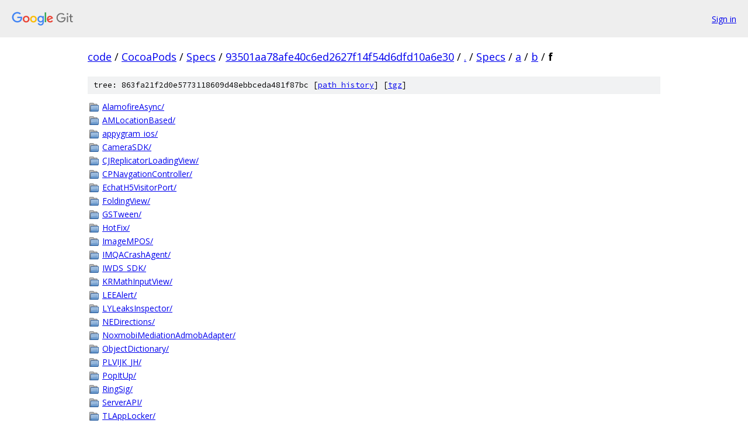

--- FILE ---
content_type: text/html; charset=utf-8
request_url: https://code.googlesource.com/CocoaPods/Specs/+/93501aa78afe40c6ed2627f14f54d6dfd10a6e30/Specs/a/b/f?autodive=0%2F%2F%2F%2F%2F%2F%2F%2F%2F%2F%2F%2F/
body_size: 1343
content:
<!DOCTYPE html><html lang="en"><head><meta charset="utf-8"><meta name="viewport" content="width=device-width, initial-scale=1"><title>Specs/a/b/f - CocoaPods/Specs - Git at Google</title><link rel="stylesheet" type="text/css" href="/+static/base.css"><!-- default customHeadTagPart --></head><body class="Site"><header class="Site-header"><div class="Header"><a class="Header-image" href="/"><img src="//www.gstatic.com/images/branding/lockups/2x/lockup_git_color_108x24dp.png" width="108" height="24" alt="Google Git"></a><div class="Header-menu"> <a class="Header-menuItem" href="https://accounts.google.com/AccountChooser?faa=1&amp;continue=https://code.googlesource.com/login/CocoaPods/Specs/%2B/93501aa78afe40c6ed2627f14f54d6dfd10a6e30/Specs/a/b/f?autodive%3D0%252F%252F%252F%252F%252F%252F%252F%252F%252F%252F%252F%252F%252F">Sign in</a> </div></div></header><div class="Site-content"><div class="Container "><div class="Breadcrumbs"><a class="Breadcrumbs-crumb" href="/?format=HTML">code</a> / <a class="Breadcrumbs-crumb" href="/CocoaPods/">CocoaPods</a> / <a class="Breadcrumbs-crumb" href="/CocoaPods/Specs/">Specs</a> / <a class="Breadcrumbs-crumb" href="/CocoaPods/Specs/+/93501aa78afe40c6ed2627f14f54d6dfd10a6e30">93501aa78afe40c6ed2627f14f54d6dfd10a6e30</a> / <a class="Breadcrumbs-crumb" href="/CocoaPods/Specs/+/93501aa78afe40c6ed2627f14f54d6dfd10a6e30/?autodive=0%2F%2F%2F%2F%2F%2F%2F%2F%2F%2F%2F%2F%2F">.</a> / <a class="Breadcrumbs-crumb" href="/CocoaPods/Specs/+/93501aa78afe40c6ed2627f14f54d6dfd10a6e30/Specs?autodive=0%2F%2F%2F%2F%2F%2F%2F%2F%2F%2F%2F%2F%2F">Specs</a> / <a class="Breadcrumbs-crumb" href="/CocoaPods/Specs/+/93501aa78afe40c6ed2627f14f54d6dfd10a6e30/Specs/a?autodive=0%2F%2F%2F%2F%2F%2F%2F%2F%2F%2F%2F%2F%2F">a</a> / <a class="Breadcrumbs-crumb" href="/CocoaPods/Specs/+/93501aa78afe40c6ed2627f14f54d6dfd10a6e30/Specs/a/b?autodive=0%2F%2F%2F%2F%2F%2F%2F%2F%2F%2F%2F%2F%2F">b</a> / <span class="Breadcrumbs-crumb">f</span></div><div class="TreeDetail"><div class="u-sha1 u-monospace TreeDetail-sha1">tree: 863fa21f2d0e5773118609d48ebbceda481f87bc [<a href="/CocoaPods/Specs/+log/93501aa78afe40c6ed2627f14f54d6dfd10a6e30/Specs/a/b/f">path history</a>] <span>[<a href="/CocoaPods/Specs/+archive/93501aa78afe40c6ed2627f14f54d6dfd10a6e30/Specs/a/b/f.tar.gz">tgz</a>]</span></div><ol class="FileList"><li class="FileList-item FileList-item--gitTree" title="Tree - AlamofireAsync/"><a class="FileList-itemLink" href="/CocoaPods/Specs/+/93501aa78afe40c6ed2627f14f54d6dfd10a6e30/Specs/a/b/f/AlamofireAsync?autodive=0%2F%2F%2F%2F%2F%2F%2F%2F%2F%2F%2F%2F%2F/">AlamofireAsync/</a></li><li class="FileList-item FileList-item--gitTree" title="Tree - AMLocationBased/"><a class="FileList-itemLink" href="/CocoaPods/Specs/+/93501aa78afe40c6ed2627f14f54d6dfd10a6e30/Specs/a/b/f/AMLocationBased?autodive=0%2F%2F%2F%2F%2F%2F%2F%2F%2F%2F%2F%2F%2F/">AMLocationBased/</a></li><li class="FileList-item FileList-item--gitTree" title="Tree - appygram_ios/"><a class="FileList-itemLink" href="/CocoaPods/Specs/+/93501aa78afe40c6ed2627f14f54d6dfd10a6e30/Specs/a/b/f/appygram_ios?autodive=0%2F%2F%2F%2F%2F%2F%2F%2F%2F%2F%2F%2F%2F/">appygram_ios/</a></li><li class="FileList-item FileList-item--gitTree" title="Tree - CameraSDK/"><a class="FileList-itemLink" href="/CocoaPods/Specs/+/93501aa78afe40c6ed2627f14f54d6dfd10a6e30/Specs/a/b/f/CameraSDK?autodive=0%2F%2F%2F%2F%2F%2F%2F%2F%2F%2F%2F%2F%2F/">CameraSDK/</a></li><li class="FileList-item FileList-item--gitTree" title="Tree - CJReplicatorLoadingView/"><a class="FileList-itemLink" href="/CocoaPods/Specs/+/93501aa78afe40c6ed2627f14f54d6dfd10a6e30/Specs/a/b/f/CJReplicatorLoadingView?autodive=0%2F%2F%2F%2F%2F%2F%2F%2F%2F%2F%2F%2F%2F/">CJReplicatorLoadingView/</a></li><li class="FileList-item FileList-item--gitTree" title="Tree - CPNavgationController/"><a class="FileList-itemLink" href="/CocoaPods/Specs/+/93501aa78afe40c6ed2627f14f54d6dfd10a6e30/Specs/a/b/f/CPNavgationController?autodive=0%2F%2F%2F%2F%2F%2F%2F%2F%2F%2F%2F%2F%2F/">CPNavgationController/</a></li><li class="FileList-item FileList-item--gitTree" title="Tree - EchatH5VisitorPort/"><a class="FileList-itemLink" href="/CocoaPods/Specs/+/93501aa78afe40c6ed2627f14f54d6dfd10a6e30/Specs/a/b/f/EchatH5VisitorPort?autodive=0%2F%2F%2F%2F%2F%2F%2F%2F%2F%2F%2F%2F%2F/">EchatH5VisitorPort/</a></li><li class="FileList-item FileList-item--gitTree" title="Tree - FoldingView/"><a class="FileList-itemLink" href="/CocoaPods/Specs/+/93501aa78afe40c6ed2627f14f54d6dfd10a6e30/Specs/a/b/f/FoldingView?autodive=0%2F%2F%2F%2F%2F%2F%2F%2F%2F%2F%2F%2F%2F/">FoldingView/</a></li><li class="FileList-item FileList-item--gitTree" title="Tree - GSTween/"><a class="FileList-itemLink" href="/CocoaPods/Specs/+/93501aa78afe40c6ed2627f14f54d6dfd10a6e30/Specs/a/b/f/GSTween?autodive=0%2F%2F%2F%2F%2F%2F%2F%2F%2F%2F%2F%2F%2F/">GSTween/</a></li><li class="FileList-item FileList-item--gitTree" title="Tree - HotFix/"><a class="FileList-itemLink" href="/CocoaPods/Specs/+/93501aa78afe40c6ed2627f14f54d6dfd10a6e30/Specs/a/b/f/HotFix?autodive=0%2F%2F%2F%2F%2F%2F%2F%2F%2F%2F%2F%2F%2F/">HotFix/</a></li><li class="FileList-item FileList-item--gitTree" title="Tree - ImageMPOS/"><a class="FileList-itemLink" href="/CocoaPods/Specs/+/93501aa78afe40c6ed2627f14f54d6dfd10a6e30/Specs/a/b/f/ImageMPOS?autodive=0%2F%2F%2F%2F%2F%2F%2F%2F%2F%2F%2F%2F%2F/">ImageMPOS/</a></li><li class="FileList-item FileList-item--gitTree" title="Tree - IMQACrashAgent/"><a class="FileList-itemLink" href="/CocoaPods/Specs/+/93501aa78afe40c6ed2627f14f54d6dfd10a6e30/Specs/a/b/f/IMQACrashAgent?autodive=0%2F%2F%2F%2F%2F%2F%2F%2F%2F%2F%2F%2F%2F/">IMQACrashAgent/</a></li><li class="FileList-item FileList-item--gitTree" title="Tree - IWDS_SDK/"><a class="FileList-itemLink" href="/CocoaPods/Specs/+/93501aa78afe40c6ed2627f14f54d6dfd10a6e30/Specs/a/b/f/IWDS_SDK?autodive=0%2F%2F%2F%2F%2F%2F%2F%2F%2F%2F%2F%2F%2F/">IWDS_SDK/</a></li><li class="FileList-item FileList-item--gitTree" title="Tree - KRMathInputView/"><a class="FileList-itemLink" href="/CocoaPods/Specs/+/93501aa78afe40c6ed2627f14f54d6dfd10a6e30/Specs/a/b/f/KRMathInputView?autodive=0%2F%2F%2F%2F%2F%2F%2F%2F%2F%2F%2F%2F%2F/">KRMathInputView/</a></li><li class="FileList-item FileList-item--gitTree" title="Tree - LEEAlert/"><a class="FileList-itemLink" href="/CocoaPods/Specs/+/93501aa78afe40c6ed2627f14f54d6dfd10a6e30/Specs/a/b/f/LEEAlert?autodive=0%2F%2F%2F%2F%2F%2F%2F%2F%2F%2F%2F%2F%2F/">LEEAlert/</a></li><li class="FileList-item FileList-item--gitTree" title="Tree - LYLeaksInspector/"><a class="FileList-itemLink" href="/CocoaPods/Specs/+/93501aa78afe40c6ed2627f14f54d6dfd10a6e30/Specs/a/b/f/LYLeaksInspector?autodive=0%2F%2F%2F%2F%2F%2F%2F%2F%2F%2F%2F%2F%2F/">LYLeaksInspector/</a></li><li class="FileList-item FileList-item--gitTree" title="Tree - NEDirections/"><a class="FileList-itemLink" href="/CocoaPods/Specs/+/93501aa78afe40c6ed2627f14f54d6dfd10a6e30/Specs/a/b/f/NEDirections?autodive=0%2F%2F%2F%2F%2F%2F%2F%2F%2F%2F%2F%2F%2F/">NEDirections/</a></li><li class="FileList-item FileList-item--gitTree" title="Tree - NoxmobiMediationAdmobAdapter/"><a class="FileList-itemLink" href="/CocoaPods/Specs/+/93501aa78afe40c6ed2627f14f54d6dfd10a6e30/Specs/a/b/f/NoxmobiMediationAdmobAdapter?autodive=0%2F%2F%2F%2F%2F%2F%2F%2F%2F%2F%2F%2F%2F/">NoxmobiMediationAdmobAdapter/</a></li><li class="FileList-item FileList-item--gitTree" title="Tree - ObjectDictionary/"><a class="FileList-itemLink" href="/CocoaPods/Specs/+/93501aa78afe40c6ed2627f14f54d6dfd10a6e30/Specs/a/b/f/ObjectDictionary?autodive=0%2F%2F%2F%2F%2F%2F%2F%2F%2F%2F%2F%2F%2F/">ObjectDictionary/</a></li><li class="FileList-item FileList-item--gitTree" title="Tree - PLVIJK_JH/"><a class="FileList-itemLink" href="/CocoaPods/Specs/+/93501aa78afe40c6ed2627f14f54d6dfd10a6e30/Specs/a/b/f/PLVIJK_JH?autodive=0%2F%2F%2F%2F%2F%2F%2F%2F%2F%2F%2F%2F%2F/">PLVIJK_JH/</a></li><li class="FileList-item FileList-item--gitTree" title="Tree - PopItUp/"><a class="FileList-itemLink" href="/CocoaPods/Specs/+/93501aa78afe40c6ed2627f14f54d6dfd10a6e30/Specs/a/b/f/PopItUp?autodive=0%2F%2F%2F%2F%2F%2F%2F%2F%2F%2F%2F%2F%2F/">PopItUp/</a></li><li class="FileList-item FileList-item--gitTree" title="Tree - RingSig/"><a class="FileList-itemLink" href="/CocoaPods/Specs/+/93501aa78afe40c6ed2627f14f54d6dfd10a6e30/Specs/a/b/f/RingSig?autodive=0%2F%2F%2F%2F%2F%2F%2F%2F%2F%2F%2F%2F%2F/">RingSig/</a></li><li class="FileList-item FileList-item--gitTree" title="Tree - ServerAPI/"><a class="FileList-itemLink" href="/CocoaPods/Specs/+/93501aa78afe40c6ed2627f14f54d6dfd10a6e30/Specs/a/b/f/ServerAPI?autodive=0%2F%2F%2F%2F%2F%2F%2F%2F%2F%2F%2F%2F%2F/">ServerAPI/</a></li><li class="FileList-item FileList-item--gitTree" title="Tree - TLAppLocker/"><a class="FileList-itemLink" href="/CocoaPods/Specs/+/93501aa78afe40c6ed2627f14f54d6dfd10a6e30/Specs/a/b/f/TLAppLocker?autodive=0%2F%2F%2F%2F%2F%2F%2F%2F%2F%2F%2F%2F%2F/">TLAppLocker/</a></li><li class="FileList-item FileList-item--gitTree" title="Tree - TMOWebView/"><a class="FileList-itemLink" href="/CocoaPods/Specs/+/93501aa78afe40c6ed2627f14f54d6dfd10a6e30/Specs/a/b/f/TMOWebView?autodive=0%2F%2F%2F%2F%2F%2F%2F%2F%2F%2F%2F%2F%2F/">TMOWebView/</a></li><li class="FileList-item FileList-item--gitTree" title="Tree - ToTokGameSDK/"><a class="FileList-itemLink" href="/CocoaPods/Specs/+/93501aa78afe40c6ed2627f14f54d6dfd10a6e30/Specs/a/b/f/ToTokGameSDK?autodive=0%2F%2F%2F%2F%2F%2F%2F%2F%2F%2F%2F%2F%2F/">ToTokGameSDK/</a></li><li class="FileList-item FileList-item--gitTree" title="Tree - TXAudioPlayerRecorder/"><a class="FileList-itemLink" href="/CocoaPods/Specs/+/93501aa78afe40c6ed2627f14f54d6dfd10a6e30/Specs/a/b/f/TXAudioPlayerRecorder?autodive=0%2F%2F%2F%2F%2F%2F%2F%2F%2F%2F%2F%2F%2F/">TXAudioPlayerRecorder/</a></li><li class="FileList-item FileList-item--gitTree" title="Tree - Vialer-pjsip-iOS/"><a class="FileList-itemLink" href="/CocoaPods/Specs/+/93501aa78afe40c6ed2627f14f54d6dfd10a6e30/Specs/a/b/f/Vialer-pjsip-iOS?autodive=0%2F%2F%2F%2F%2F%2F%2F%2F%2F%2F%2F%2F%2F/">Vialer-pjsip-iOS/</a></li><li class="FileList-item FileList-item--gitTree" title="Tree - WGKCategories/"><a class="FileList-itemLink" href="/CocoaPods/Specs/+/93501aa78afe40c6ed2627f14f54d6dfd10a6e30/Specs/a/b/f/WGKCategories?autodive=0%2F%2F%2F%2F%2F%2F%2F%2F%2F%2F%2F%2F%2F/">WGKCategories/</a></li></ol></div></div> <!-- Container --></div> <!-- Site-content --><footer class="Site-footer"><div class="Footer"><span class="Footer-poweredBy">Powered by <a href="https://gerrit.googlesource.com/gitiles/">Gitiles</a>| <a href="https://policies.google.com/privacy">Privacy</a>| <a href="https://policies.google.com/terms">Terms</a></span><span class="Footer-formats"><a class="u-monospace Footer-formatsItem" href="?format=TEXT">txt</a> <a class="u-monospace Footer-formatsItem" href="?format=JSON">json</a></span></div></footer></body></html>